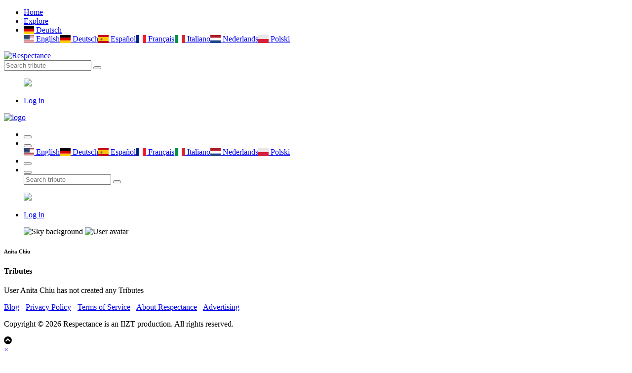

--- FILE ---
content_type: text/html; charset=UTF-8
request_url: https://de.respectance.com/users/anita-chiu
body_size: 4207
content:
<!doctype html>
<html class="no-js" lang="en">


<head>
    <meta charset="utf-8">
    <meta http-equiv="x-ua-compatible" content="ie=edge">
    <title>#RIP | Respectance - Share your memories</title>
    <meta name="description" content="Create an Online Memorial to Remember your Loved Ones. Share photos and videos,and preserve cherished memories.">
    <meta name="viewport" content="width=device-width, initial-scale=1, shrink-to-fit=no">
	<meta name="theme-color" content="#8e3160">
	<meta name="google-site-verification" content="rbAEYy8HbGIWYlXsMCeF9vjFfW8xSqDa_4fAuJ_YMf8" />
    <link rel="shortcut icon" type="image/x-icon" href="/assets/favicon.ico">
	<link rel="manifest" href="/assets/manifest.json?d=20200426v1">
	<link rel="apple-touch-icon" href="/assets/icons/192x192R.png">
	<!-- Different languages -->
	<link rel="alternate" hreflang="en" href="https://respectance.com/users/anita-chiu" />
	<link rel="alternate" hreflang="de" href="https://de.respectance.com/users/anita-chiu" />
	<link rel="alternate" hreflang="es" href="https://es.respectance.com/users/anita-chiu" />
	<link rel="alternate" hreflang="fr" href="https://fr.respectance.com/users/anita-chiu" />
	<link rel="alternate" hreflang="it" href="https://it.respectance.com/users/anita-chiu" />
	<link rel="alternate" hreflang="nl" href="https://nl.respectance.com/users/anita-chiu" />
	<link rel="alternate" hreflang="pl" href="https://pl.respectance.com/users/anita-chiu" />
    <!-- CSS: Main libraries -->
    <link rel="stylesheet" href="/assets/css/vendor/bootstrap.min.css">
    <link rel="stylesheet" href="/assets/css/vendor/flaticon.css?d=20200428">
	<!-- CSS: Plugins -->
    <link rel="stylesheet" href="/assets/css/plugins/plyr.css">
    <link rel="stylesheet" href="/assets/css/plugins/perfect-scrollbar.min.css">
    <link rel="stylesheet" href="/assets/css/plugins/lightgallery.min.css">
	<link rel="stylesheet" href="/assets/css/plugins/toastr.min.css">
    <!-- CSS: Theming -->
    <link rel="stylesheet" href="/assets/css/style.css">
    <link rel="stylesheet" href="/assets/css/google-consent.css">
    <link rel="stylesheet" href="/assets/css/respectance.css?d=20200511">
	<link rel="stylesheet" href="https://cdnjs.cloudflare.com/ajax/libs/flag-icon-css/3.1.0/css/flag-icon.min.css" >
	<!-- App Stores -->
	<meta name="app-name" content="#RIP | Respectance - Share your memories">
    <meta name="google-play-app" content="app-id=com.respectance.twa">
	<!-- Open Graph -->
		<!-- Fonts -->
	<link href="https://fonts.googleapis.com/css2?family=Raleway:wght@500&display=swap" rel="stylesheet">
	<link rel="stylesheet" href="https://use.fontawesome.com/releases/v5.7.0/css/all.css" integrity="sha384-lZN37f5QGtY3VHgisS14W3ExzMWZxybE1SJSEsQp9S+oqd12jhcu+A56Ebc1zFSJ" crossorigin="anonymous">
	<!-- Google Analytics -->
  </head>
<body>
      <div id="gtm-tracking-code" data-gtm-code="G-9CBC2JL9SM"></div>
  	<!-- Header: Desktop/tablet -->
    <header>
        <div class="header-top sticky bg-white d-none d-lg-block">
            <div class="container">
                <div class="row align-items-center">
                    <div class="col-md-5">
                        <!-- Header navigation (start) -->
                        <div class="header-top-navigation">
                            <nav>
                                <ul>
                                    <li class="active"><a href="/">Home</a></li>
									<li><a href="/tribute/explore">Explore</a></li>									<li class="nav-item dropdown">
										<a class="nav-link dropdown-toggle" href="#" id="languagesctr" data-toggle="dropdown" aria-haspopup="true" aria-expanded="false"><span class="flag-icon flag-icon-de"> </span> Deutsch</a>
										<div class="dropdown-menu p-1" aria-labelledby="languagesctr"><a class="dropdown-item langflags p-2" href="https://respectance.com/users/anita-chiu"><span class="flag-icon flag-icon-us"> </span> English</a><a class="dropdown-item langflags p-2" href="https://de.respectance.com/users/anita-chiu"><span class="flag-icon flag-icon-de"> </span> Deutsch</a><a class="dropdown-item langflags p-2" href="https://es.respectance.com/users/anita-chiu"><span class="flag-icon flag-icon-es"> </span> Espa&ntilde;ol</a><a class="dropdown-item langflags p-2" href="https://fr.respectance.com/users/anita-chiu"><span class="flag-icon flag-icon-fr"> </span> Fran&ccedil;ais</a><a class="dropdown-item langflags p-2" href="https://it.respectance.com/users/anita-chiu"><span class="flag-icon flag-icon-it"> </span> Italiano</a><a class="dropdown-item langflags p-2" href="https://nl.respectance.com/users/anita-chiu"><span class="flag-icon flag-icon-nl"> </span> Nederlands</a><a class="dropdown-item langflags p-2" href="https://pl.respectance.com/users/anita-chiu"><span class="flag-icon flag-icon-pl"> </span> Polski</a>										</div>
									</li>
                                </ul>
                            </nav>
                        </div>
                    </div>

                    <div class="col-md-2">
                        <!-- Respectance logo -->
                        <div class="brand-logo text-center">
                            <a href="/">
                                <img src="/assets/images/branding/logo-respectance-150x80.png" alt="Respectance">
                            </a>
                        </div>
                    </div>

                    <div class="col-md-5">
                        <div class="header-top-right d-flex align-items-center justify-content-end">
                            <!-- Search tribute -->
                            <div class="header-top-search">
                                <form method="post" action="/tribute/search" class="top-search-box">
                                    <input name="rsp_search" type="text" placeholder="Search tribute" class="top-search-field">
                                    <button class="top-search-btn"><i class="flaticon-search"></i></button>
                                </form>
                            </div>

                            <!-- Profile avatar and menu  -->
                            <div class="profile-setting-box">
                                <div class="profile-thumb-middle">
										<a href="javascript:void(0)" class="profile-triger">
												<figure>
													<img src="/assets/images/avatars/default-avatar-54x54.png">
												</figure>
											</a>
											<div class="profile-dropdown">
											<div class="profile-body">
												<ul>
													<li><a href="/account/login"><i class="flaticon-lock"></i>Log in</a></li>
												</ul>
											</div>                                    </div>
                                </div>
                            </div>
                        </div>
                    </div>
                </div>
            </div>
        </div>
    </header>

    <!-- Header: Mobile -->
    <header>
        <div class="mobile-header-wrapper sticky d-block d-lg-none">
            <div class="mobile-header position-relative ">
                <div class="mobile-logo">
                    <a href="/">
                        <img src="/assets/images/branding/logo-respectance-150x150.png" alt="logo">
                    </a>
                </div>
                <div class="mobile-menu w-100">
                    <ul>
                        <li>
							<button class="ntfy-explore"><i class="flaticon-grave"></i>
                                <!--<span>04</span>-->
                            </button>

                            <!--<button class="notification request-trigger">
								<a href="/tribute/explore"><i class="flaticon-tombstone"></i></a>
                                <!--<span>03</span>
                            </button>-->
								                        </li>
                        <!--<li>
                            <button class="ntfy-activity notification"><i class="flaticon-bell-1"></i>
								<span>03</span>
                            </button>
                        </li>-->
						<li class="nav-item dropdown">
							<button id="languagesctr-mob" data-toggle="dropdown" aria-haspopup="true" aria-expanded="false"><i class="flaticon-translate"></i></button>
							<div class="dropdown-menu languagesctr-mob p-1" style="min-width: 3rem;" aria-labelledby="languagesctr-mob"><a class="dropdown-item langflags p-2" href="/lang/us"><span class="flag-icon flag-icon-us"> </span> English</a><a class="dropdown-item langflags p-2" href="/lang/de"><span class="flag-icon flag-icon-de"> </span> Deutsch</a><a class="dropdown-item langflags p-2" href="/lang/es"><span class="flag-icon flag-icon-es"> </span> Espa&ntilde;ol</a><a class="dropdown-item langflags p-2" href="/lang/fr"><span class="flag-icon flag-icon-fr"> </span> Fran&ccedil;ais</a><a class="dropdown-item langflags p-2" href="/lang/it"><span class="flag-icon flag-icon-it"> </span> Italiano</a><a class="dropdown-item langflags p-2" href="/lang/nl"><span class="flag-icon flag-icon-nl"> </span> Nederlands</a><a class="dropdown-item langflags p-2" href="/lang/pl"><span class="flag-icon flag-icon-pl"> </span> Polski</a></div>						</li>
                        <li>
                            <button class="ntfy-addtribute notification"><i class="flaticon-add-page"></i>
                                <!--<span>04</span>-->
                            </button>
                            <ul class="frnd-request-lisXt">
                            </ul>
                        </li>
                        <li>
                            <button class="search-trigger">
                                <i class="search-icon flaticon-search"></i>
                                <i class="close-icon flaticon-cross-out"></i>
                            </button>
                            <div class="mob-search-box">
                                <form action="/tribute/search" method="post" class="mob-search-inner" >
                                    <input type="text" name="rsp_search" placeholder="Search tribute" class="mob-search-field">
                                    <button class="mob-search-btn"><i class="flaticon-search"></i></button>
                                </form>
                            </div>
                        </li>
                    </ul>
                </div>
                <div class="mobile-header-profile">
                    <!-- Profile avatar and menu  -->
                    <div class="profile-thumb profile-setting-box">
                       
							<a href="javascript:void(0)" class="profile-triger">
									<figure class="profile-thumb-middle">
										<img src="/assets/images/avatars/default-avatar-54x54.png">
									</figure>
								</a>
								<div class="profile-dropdown text-left">
								<div class="profile-body">
									<ul>
										<li><a href="/account/login"><i class="flaticon-lock"></i>Log in</a></li>
									</ul>
								</div>
								</div>                    </div>
                </div>
            </div>
        </div>

		<script language="Javascript">
		function menuExploreBtn(){
			window.location.href = "/tribute/explore";
		}
		</script>
    </header>
    <main>
		<div class="content-banner-large bg-img"></div>

		<div class="main-wrapper">

			<div class="container">
                <div class="row">
					                    <div class="col-lg-3 order-2 order-lg-2">
                        <aside class="widget-area ">
							<div class="card card-profile widget-item p-0">
                                <div class="profile-banner">
                                    <figure class="profile-banner-small">
                                        <img src="/assets/images/homepage/default-bg-sky.jpg" alt="Sky background">
                                        <span class="profile-thumb-2">
                                            <img src="/assets/images/avatars/default-avatar-200x200.png" alt="User avatar">
                                        </span>
                                    </figure>
                                    <div class="profile-desc text-center">
                                        <h6 class="author">Anita Chiu</h6>
                                        <p></p>
                                    </div>
                                </div>
                            </div>
                        </aside>
                    </div>
					
					<div class="col-lg-9 order-1 order-lg-1">
						<div class="about-description">
							<h4 class="widget-title">Tributes</h4>

							
							<div class="row row-5">
								<p>User Anita Chiu has not created any Tributes</p>							</div>
						</div>
					</div>

                </div>
            </div>
        </div>

    </main>

	<!-- Footer -->
	<footer>
		<div class="footer-logo py-3 mt-1"></div>
	</footer>

	<!-- Copyright -->
	<div class="footer-copyright text-center pb-2">
		<p><a href="https://blog.respectance.com/" target="_blank">Blog</a> - <a href="/privacy-policy">Privacy Policy</a> - <a href="/terms-of-service">Terms of Service</a> - <a href="/about-respectance">About Respectance</a> - <a href="/advertising">Advertising</a></p><p>Copyright &copy; 2026 Respectance is an IIZT production. All rights reserved.</p>
	</div>

	<!-- Scroll to top -->
    <div class="scroll-top not-visible">
        <i class="fas fa-chevron-circle-up"></i>
    </div>

	<!-- Flowers at bottom of screen -->
	<div class="flowers-bg"></div>

  <div class="cookies-popup card start" >
  <a href="#" class="close">&times;</a>
  <div class="cookies-text">
    We use technologies like cookies to store and/or access device information. We do this to improve browsing experience and to show (non-) personalized ads. Consenting to these technologies will allow us to process data such as browsing behavior or unique IDs on this site. Not consenting or withdrawing consent, may adversely affect certain features and functions.
  </div>
  <div class="manage-preferences">
    <div class="type">
      <div class="header">
        <strong>Functional</strong>
        <span class="always-active">Always active</span>
        <span>
          <span class="icon open">
            <svg xmlns="http://www.w3.org/2000/svg" viewBox="0 0 448 512" height="18"><path d="M224 416c-8.188 0-16.38-3.125-22.62-9.375l-192-192c-12.5-12.5-12.5-32.75 0-45.25s32.75-12.5 45.25 0L224 338.8l169.4-169.4c12.5-12.5 32.75-12.5 45.25 0s12.5 32.75 0 45.25l-192 192C240.4 412.9 232.2 416 224 416z"></path></svg>
          </span>
        </span>
      </div>
      <div class="hidden">
        The technical storage or access is strictly necessary for the legitimate purpose of enabling the use of a specific service explicitly requested by the subscriber or user, or for the sole purpose of carrying out the transmission of a communication over an electronic communications network.
      </div>
    </div>
    <div class="type">
      <div class="header">
        <strong>Statistics</strong>        
        <span class="switch small">
          <input class="switch-input" id="statistics-checkbox" type="checkbox" >
          <label class="switch-paddle" for="statistics-checkbox">
          </label>
        </span>
        <span>
          <span class="icon open">
            <svg xmlns="http://www.w3.org/2000/svg" viewBox="0 0 448 512" height="18"><path d="M224 416c-8.188 0-16.38-3.125-22.62-9.375l-192-192c-12.5-12.5-12.5-32.75 0-45.25s32.75-12.5 45.25 0L224 338.8l169.4-169.4c12.5-12.5 32.75-12.5 45.25 0s12.5 32.75 0 45.25l-192 192C240.4 412.9 232.2 416 224 416z"></path></svg>
          </span>
        </span>
      </div>
      <div class="hidden">
        The technical storage or access that is used exclusively for statistical purposes.
      </div>
    </div>
    <div class="type">
      <div class="header">
        <strong>Marketing</strong>    
        <span class="switch small">
          <input class="switch-input" id="marketing-checkbox" type="checkbox" >
          <label class="switch-paddle" for="marketing-checkbox">
          </label>
        </span>
        <span>
          <span class="icon open">
            <svg xmlns="http://www.w3.org/2000/svg" viewBox="0 0 448 512" height="18"><path d="M224 416c-8.188 0-16.38-3.125-22.62-9.375l-192-192c-12.5-12.5-12.5-32.75 0-45.25s32.75-12.5 45.25 0L224 338.8l169.4-169.4c12.5-12.5 32.75-12.5 45.25 0s12.5 32.75 0 45.25l-192 192C240.4 412.9 232.2 416 224 416z"></path></svg>
          </span>
        </span>
      </div>
      <div class="hidden">
        The technical storage or access is required to create user profiles to send advertising, or to track the user on a website or across several websites for similar marketing purposes. 
      </div>
    </div>
  </div>
  <div class="cookies-buttons button-group">    
    <a class="submit-btn btn btn-rspt primary accept">Accept</a>
    <a class="btn btn-rspt secondary deny">Deny</a>
    <a class="btn btn-rspt button secondary manage">Manage</a>
    <a class="btn btn-rspt secondary save">Save</a>
  </div>
  <div class="cookies-privacy-policy">
    <a href="/privacy-policy" target="_blank">Privacy Policy</a>
  </div>
</div>

	<!-- JS: Main libraries -->
    <script src="/assets/js/vendor/modernizr-3.6.0.min.js"></script>
    <script src="/assets/js/vendor/jquery-3.3.1.min.js"></script>
	<script src="/assets/js/vendor/popper.min.js"></script>
	<script src="/assets/js/vendor/bootstrap.min.js"></script>
	<script src="/assets/js/google-consent.js"></script>


	<!-- JS: Plugins -->
	<script src="/assets/js/plugins/plyr.min.js"></script>
	<script src="/assets/js/plugins/perfect-scrollbar.min.js"></script>
	<script src="/assets/js/plugins/lightgallery-all.min.js"></script>
	<script src="/assets/js/plugins/imagesloaded.pkgd.min.js"></script>
    <script src="/assets/js/plugins/isotope.pkgd.min.js"></script>
    <script src="/assets/js/plugins/toastr.min.js"></script>
    <script src="/assets/js/plugins/lazy.min.js"></script>

	<!-- Main JS -->
    <script src="/assets/js/main.js?d=20200503"></script>
</body>
</html>